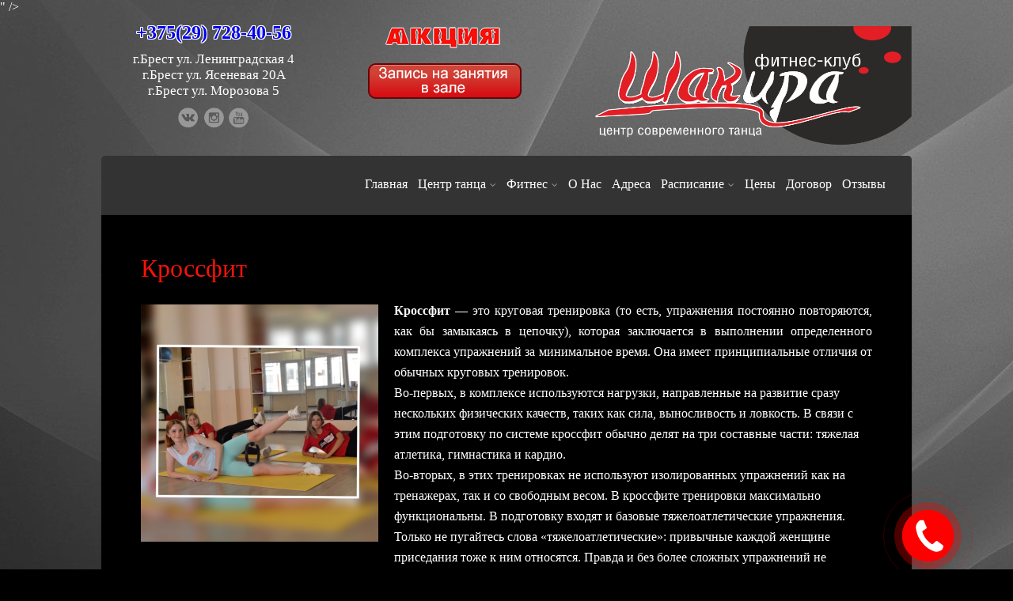

--- FILE ---
content_type: text/html; charset=UTF-8
request_url: https://shakira.by/2015/10/27/crossfit/
body_size: 16998
content:
<!DOCTYPE html>
<html xmlns="http://www.w3.org/1999/xhtml" lang="ru-RU">
<head>
<meta name="keywords" content="фитнес в Бресте, фитнес, пилатес, каланетика, йога, аэробика, стрэтчинг, флай-йога, фитбол, фитнес йога, танцы, танцы в Бресте, фитнес-клуб, студия танца, танцевальная, брест, dance, studio, hip-hop, jazz-funk, shuffle, электродэнс, хореография, dance, break, брейк, хип-хоп, джаз, фанк, секси, стайл, леди, дэнс, детские, дети, школа, студия" />
<meta http-equiv="Content-Type" content="text/html; charset=UTF-8	
<meta name="viewport" content="width=device-width, initial-scale=1.0, maximum-scale=1.0, user-scalable=1">
<meta name="yandex-verification" content="74625ee001e1adc7" />
<meta name="facebook-domain-verification" content="lqpdrvpyoaqvua0ojiu28u1gqam3r9" />
<!-- Yandex.Metrika counter -->
<script type="text/javascript" >
   (function(m,e,t,r,i,k,a){m[i]=m[i]||function(){(m[i].a=m[i].a||[]).push(arguments)};
   m[i].l=1*new Date();k=e.createElement(t),a=e.getElementsByTagName(t)[0],k.async=1,k.src=r,a.parentNode.insertBefore(k,a)})
   (window, document, "script", "https://mc.yandex.ru/metrika/tag.js", "ym");

   ym(52373851, "init", {
        id:52373851,
        clickmap:true,
        trackLinks:true,
        accurateTrackBounce:true,
        webvisor:true
   });
</script>
<noscript><div><img src="https://mc.yandex.ru/watch/52373851" style="position:absolute; left:-9999px;" alt="" /></div></noscript>
<!-- /Yandex.Metrika counter -->
<meta name="yandex-verification" content="32635faa9cf39399" />
<!-- Google tag (gtag.js) -->
<!-- Google tag (gtag.js) -->
<script async src="https://www.googletagmanager.com/gtag/js?id=G-B16JEN82SY">
</script>
<script>
  window.dataLayer = window.dataLayer || [];
  function gtag(){dataLayer.push(arguments);}
  gtag('js', new Date());

  gtag('config', 'G-B16JEN82SY');
</script>
<link rel="pingback" href="https://shakira.by/xmlrpc.php" />
	<title>Кроссфит | ШакИра</title>

<!-- All in One SEO Pack 2.3.3.2 by Michael Torbert of Semper Fi Web Designob_start_detected [-1,-1] -->
<meta name="description" itemprop="description" content="Кроссфит — это круговая тренировка (то есть, упражнения постоянно повторяются, как бы замыкаясь в цепочку), которая заключается в выполнении определенного" />

<meta name="keywords" itemprop="keywords" content="Фитнес,фитнес в Бресте,аэробика,аэробика в Бресте,кроссфит" />

<link rel="canonical" href="https://shakira.by/2015/10/27/crossfit/" />
<!-- /all in one seo pack -->
<link rel="alternate" type="application/rss+xml" title="ШакИра &raquo; Лента" href="https://shakira.by/feed/" />
<link rel="alternate" type="application/rss+xml" title="ШакИра &raquo; Лента комментариев" href="https://shakira.by/comments/feed/" />
		<script type="text/javascript">
			window._wpemojiSettings = {"baseUrl":"https:\/\/s.w.org\/images\/core\/emoji\/72x72\/","ext":".png","source":{"concatemoji":"https:\/\/shakira.by\/wp-includes\/js\/wp-emoji-release.min.js?ver=4.4.33"}};
			!function(e,n,t){var a;function i(e){var t=n.createElement("canvas"),a=t.getContext&&t.getContext("2d"),i=String.fromCharCode;return!(!a||!a.fillText)&&(a.textBaseline="top",a.font="600 32px Arial","flag"===e?(a.fillText(i(55356,56806,55356,56826),0,0),3e3<t.toDataURL().length):"diversity"===e?(a.fillText(i(55356,57221),0,0),t=a.getImageData(16,16,1,1).data,a.fillText(i(55356,57221,55356,57343),0,0),(t=a.getImageData(16,16,1,1).data)[0],t[1],t[2],t[3],!0):("simple"===e?a.fillText(i(55357,56835),0,0):a.fillText(i(55356,57135),0,0),0!==a.getImageData(16,16,1,1).data[0]))}function o(e){var t=n.createElement("script");t.src=e,t.type="text/javascript",n.getElementsByTagName("head")[0].appendChild(t)}t.supports={simple:i("simple"),flag:i("flag"),unicode8:i("unicode8"),diversity:i("diversity")},t.DOMReady=!1,t.readyCallback=function(){t.DOMReady=!0},t.supports.simple&&t.supports.flag&&t.supports.unicode8&&t.supports.diversity||(a=function(){t.readyCallback()},n.addEventListener?(n.addEventListener("DOMContentLoaded",a,!1),e.addEventListener("load",a,!1)):(e.attachEvent("onload",a),n.attachEvent("onreadystatechange",function(){"complete"===n.readyState&&t.readyCallback()})),(a=t.source||{}).concatemoji?o(a.concatemoji):a.wpemoji&&a.twemoji&&(o(a.twemoji),o(a.wpemoji)))}(window,document,window._wpemojiSettings);
		</script>
		<style type="text/css">
img.wp-smiley,
img.emoji {
	display: inline !important;
	border: none !important;
	box-shadow: none !important;
	height: 1em !important;
	width: 1em !important;
	margin: 0 .07em !important;
	vertical-align: -0.1em !important;
	background: none !important;
	padding: 0 !important;
}
</style>
<link rel='stylesheet' id='bazz_widget_style-css'  href='https://shakira.by/wp-content/plugins/bazz-callback-widget/css/bazz-widget.css?ver=3.19' type='text/css' media='all' />
<link rel='stylesheet' id='pt-cv-bootstrap-style-css'  href='https://shakira.by/wp-content/plugins/content-views-query-and-display-post-page/assets/bootstrap/css/bootstrap.custom.min.css?ver=3.3.5' type='text/css' media='all' />
<link rel='stylesheet' id='pt-cv-public-style-css'  href='https://shakira.by/wp-content/plugins/content-views-query-and-display-post-page/public/assets/css/public.css?ver=1.8.1' type='text/css' media='all' />
<link rel='stylesheet' id='wa_chpcs_style-css'  href='https://shakira.by/wp-content/plugins/carousel-horizontal-posts-content-slider/assets/css/custom-style.css?ver=4.4.33' type='text/css' media='all' />
<link rel='stylesheet' id='bwg_frontend-css'  href='https://shakira.by/wp-content/plugins/photo-gallery/css/bwg_frontend.css?ver=1.2.92' type='text/css' media='all' />
<link rel='stylesheet' id='bwg_sumoselect-css'  href='https://shakira.by/wp-content/plugins/photo-gallery/css/sumoselect.css?ver=1.2.92' type='text/css' media='all' />
<link rel='stylesheet' id='bwg_font-awesome-css'  href='https://shakira.by/wp-content/plugins/photo-gallery/css/font-awesome/font-awesome.css?ver=4.2.0' type='text/css' media='all' />
<link rel='stylesheet' id='bwg_mCustomScrollbar-css'  href='https://shakira.by/wp-content/plugins/photo-gallery/css/jquery.mCustomScrollbar.css?ver=1.2.92' type='text/css' media='all' />
<link rel='stylesheet' id='asteria-style-css'  href='https://shakira.by/wp-content/themes/asteria-lite/style.css?ver=4.4.33' type='text/css' media='all' />
<link rel='stylesheet' id='fancybox-css'  href='https://shakira.by/wp-content/themes/asteria-lite/css/fancybox.css?ver=4.4.33' type='text/css' media='all' />
<link rel='stylesheet' id='asteria-icons-css'  href='https://shakira.by/wp-content/themes/asteria-lite/fonts/font-awesome.css?ver=4.4.33' type='text/css' media='all' />
<link rel='stylesheet' id='jetpack_css-css'  href='https://shakira.by/wp-content/plugins/jetpack/css/jetpack.css?ver=3.9.10' type='text/css' media='all' />
<script>if (document.location.protocol != "https:") {document.location = document.URL.replace(/^http:/i, "https:");}</script><script type='text/javascript' src='https://ajax.googleapis.com/ajax/libs/jquery/1.12.2/jquery.min.js?ver=4.4.33'></script>
<script type='text/javascript' src='https://shakira.by/wp-content/plugins/carousel-horizontal-posts-content-slider/assets/js/caroufredsel/jquery.transit.min.js?ver=4.4.33'></script>
<script type='text/javascript' src='https://shakira.by/wp-content/plugins/carousel-horizontal-posts-content-slider/assets/js/caroufredsel/jquery.carouFredSel-6.2.1-packed.js?ver=4.4.33'></script>
<script type='text/javascript' src='https://shakira.by/wp-content/plugins/carousel-horizontal-posts-content-slider/assets/js/caroufredsel/jquery.touchSwipe.min.js?ver=4.4.33'></script>
<script type='text/javascript'>
/* <![CDATA[ */
var chpcsArgs = {"auto_scroll":"true","circular":"true","easing_effect":"linear","item_align":"left","direction":"left","touch_swipe":"false","item_width":"250","time_out":"5000","css_transition":"true","infinite":"true","fx":"crossfade"};
/* ]]> */
</script>
<script type='text/javascript' src='https://shakira.by/wp-content/plugins/carousel-horizontal-posts-content-slider/assets/js/script.js?ver=4.4.33'></script>
<script type='text/javascript' src='https://shakira.by/wp-content/plugins/photo-gallery/js/bwg_frontend.js?ver=1.2.92'></script>
<script type='text/javascript'>
/* <![CDATA[ */
var bwg_objectsL10n = {"bwg_select_tag":"Select Tag."};
/* ]]> */
</script>
<script type='text/javascript' src='https://shakira.by/wp-content/plugins/photo-gallery/js/jquery.sumoselect.min.js?ver=1.2.92'></script>
<script type='text/javascript' src='https://shakira.by/wp-content/plugins/photo-gallery/js/jquery.mobile.js?ver=1.2.92'></script>
<script type='text/javascript' src='https://shakira.by/wp-content/plugins/photo-gallery/js/jquery.mCustomScrollbar.concat.min.js?ver=1.2.92'></script>
<script type='text/javascript' src='https://shakira.by/wp-content/plugins/photo-gallery/js/jquery.fullscreen-0.4.1.js?ver=0.4.1'></script>
<script type='text/javascript'>
/* <![CDATA[ */
var bwg_objectL10n = {"bwg_field_required":"field is required.","bwg_mail_validation":"\u042d\u0442\u043e \u043d\u0435\u043f\u0440\u0430\u0432\u0438\u043b\u044c\u043d\u044b\u0439 \u0430\u0434\u0440\u0435\u0441 \u044d\u043b\u0435\u043a\u0442\u0440\u043e\u043d\u043d\u043e\u0439 \u043f\u043e\u0447\u0442\u044b.","bwg_search_result":"\u041f\u043e \u0432\u0430\u0448\u0435\u043c\u0443 \u043f\u043e\u0438\u0441\u043a\u0443 \u0438\u0437\u043e\u0431\u0440\u0430\u0436\u0435\u043d\u0438\u0439 \u043d\u0435 \u043d\u0430\u0439\u0434\u0435\u043d\u043e"};
/* ]]> */
</script>
<script type='text/javascript' src='https://shakira.by/wp-content/plugins/photo-gallery/js/bwg_gallery_box.js?ver=1.2.92'></script>
<script type='text/javascript' src='https://shakira.by/wp-content/themes/asteria-lite/asteria.js?ver=4.4.33'></script>
<script type='text/javascript' src='https://shakira.by/wp-content/themes/asteria-lite/js/other.js?ver=4.4.33'></script>
<script type='text/javascript' src='https://shakira.by/wp-content/themes/asteria-lite/js/gallery.js?ver=4.4.33'></script>
<script type='text/javascript' src='https://shakira.by/wp-content/themes/asteria-lite/js/fancybox.js?ver=4.4.33'></script>
<script type='text/javascript' src='https://shakira.by/wp-content/themes/asteria-lite/js/jquery.nivo.js?ver=4.4.33'></script>
<link rel='https://api.w.org/' href='https://shakira.by/wp-json/' />
<link rel="EditURI" type="application/rsd+xml" title="RSD" href="https://shakira.by/xmlrpc.php?rsd" />
<link rel="wlwmanifest" type="application/wlwmanifest+xml" href="https://shakira.by/wp-includes/wlwmanifest.xml" /> 
<link rel='prev' title='Активный фитнес' href='https://shakira.by/2015/10/27/activ-fitnes/' />
<link rel='next' title='Стрип пластика и Diva Dance' href='https://shakira.by/2015/10/27/strip/' />
<meta name="generator" content="WordPress 4.4.33" />
<link rel='shortlink' href='https://wp.me/s78ihz-crossfit' />
<link rel="alternate" type="application/json+oembed" href="https://shakira.by/wp-json/oembed/1.0/embed?url=https%3A%2F%2Fshakira.by%2F2015%2F10%2F27%2Fcrossfit%2F" />
<link rel="alternate" type="text/xml+oembed" href="https://shakira.by/wp-json/oembed/1.0/embed?url=https%3A%2F%2Fshakira.by%2F2015%2F10%2F27%2Fcrossfit%2F&#038;format=xml" />
<meta name="google-site-verification" content="<meta name="google-site-verification" content="GrPTzzQHpAew5H_4ke0xll5zWbipptvyNDxWhrJZLvg" />" />
<link rel='dns-prefetch' href='//i0.wp.com'>
<link rel='dns-prefetch' href='//i1.wp.com'>
<link rel='dns-prefetch' href='//i2.wp.com'>
<style type='text/css'>img#wpstats{display:none}</style><style type="text/css">

body .fixed_site .header .center{width:100%!important;}
.single #content{ margin-top:10px;}
.header , .header2, .header3, .header4{ margin-top:30px;}
.widget_corner{ display:none;}
.page #content{ margin-top:20px;}
.edit_wrap{border-color: transparent;}
.comments_template{ margin-bottom:40px;}

#sidebar { border-left:1px solid rgba(0, 0, 0, 0.05);}
#sidebar .widget{ padding-bottom:0px!important}
.page-template-page-leftsidebar-php #sidebar{border-right:1px solid rgba(0, 0, 0, 0.05);border-left:none;}
.page-template-page-leftsidebar-php #sidebar .widget_wrap{ padding-left:0!important;;}
#sidebar .widget .widgettitle, #home_widgets .widget .widgettitle{text-align: right;padding-bottom: 15px;border-bottom: 1px solid; border-color:rgba(0, 0, 0, 0.05);}
#sidebar .widget{ background:none!important; padding-bottom:0;}
#sidebar .widget_wrap{width:88%!important; padding:0!important; padding-left:12%!important;}
#sidebar #searchform div{border:1px solid rgba(0, 0, 0, 0.05)}

.fixed_site{width: 80%;margin: 0 auto;}
body .fixed_site .center, body .fixed_site .midrow_wrap, body .fixed_site .header3 .top_head .center{ width:95%!important;}
.fixed_wrap{width: 100%;float: left;background: #000000;}
.fixed_site #footer{ margin-top:0;}
.footefixed{ margin-bottom:40px;}

.single_post{ background:none;}
.lay3 .hentry{ margin-bottom:15px;}
.lay4 .hentry, .lay5 .single_post{border-bottom:1px solid rgba(0, 0, 0, 0.07); background:none;}
.lay4 .hentry:last-child, .lay5 .single_post:last-child{border:none;}
.author_posts{ background:none;border-bottom: 1px solid rgba(0, 0, 0, 0.07);border-top: 1px solid rgba(0, 0, 0, 0.07);}
.lay5 .single_post{ margin-bottom:0;}
.more-link, .moretag{background: rgba(0, 0, 0, 0.07);}
.lay2 .hentry, .lay3 .hentry{background: rgba(0, 0, 0, 0.03);}
.author #content{ margin-top:0!important;}

#ast_nextprev{ margin-top:0;border-bottom: 1px solid rgba(0, 0, 0, 0.07);}
.share_this, #ast_related{border-bottom: 1px solid rgba(0, 0, 0, 0.07);border-top: 1px solid rgba(0, 0, 0, 0.07); background:none;}
.comments_template #comments, #comments_ping, #reply-title{border-bottom: 1px solid rgba(0, 0, 0, 0.07); padding-bottom:20px; border-top:none;}

.comment-body{border-bottom: 1px solid rgba(0, 0, 0, 0.07);}
.comment-form-comment textarea, .comm_wrap input{background: rgba(0, 0, 0, 0.03);border: 1px solid rgba(0, 0, 0, 0.07);-webkit-box-shadow: 0 0 5px rgba(0, 0, 0, 0.03) inset;-moz-box-shadow: 0 0 5px rgba(0, 0, 0, 0.03) inset;box-shadow: 0 0 5px rgba(0, 0, 0, 0.03) inset;}

.ast_pagenav .current{color: #fff;background: #f71109;}
.ast_pagenav .pagi_border dt{ background:rgba(0, 0, 0, 0.1);}
.home_tabs{ background:none;}

#sidebar .widget .widgettitle{ margin-right:10%;}
#accordion img{ max-width:940px!important;}
body .fixed_site .header3 .center{width:100%!important;}

.comment-form-comment textarea, .comm_wrap input{border-top: 1px solid rgba(0, 0, 0, 0.1)!important;border-left: 1px solid rgba(0, 0, 0, 0.1)!important;border-right: 1px solid rgba(0, 0, 0, 0.1)!important;}
#sidebar .widget{ margin-top:20px;}

.edit_wrap{ border-color:transparent;}
.share_this{ background-color:transparent!important;}
.author_posts{ background:none!important;}
.ast_map{ margin-bottom:0!important;}

/*--------------SLIDER HEIGHT---------------*/
#zn_nivo, .slider-wrapper, .slide_wrap, .banner ul li, #accordion, .kwicks li, #accordion{height:500px!important;}
#accordion, .kwicks.horizontal li{min-height:500px!important;}

/*------------------------------------SITE TITLE------------------------------------------*/
.logo h1, .logo h2{font-size:44px!important;}
.logo h1 a, .logo h2 a, .ast_maintanace .logo h1 a{font-family:'Federant'!important;color:#ff0707; font-weight:400!important;}

.nivo-caption h3, #accordion h3, .banner .sld_layout2 h3, .banner .sld_layout3 h3{font-family:'Federant'!important;}
.sld_layout2 h3, .sld_layout3 h3, .acc-sld_layout2 h3, .acc-sld_layout3 h3, .wrap-sld_layout2 h3, .wrap-sld_layout3 h3{font-size:60px!important; line-height:1.3em;}



/*------------------------------------ROUNDED CORNERS------------------------------------------*/
.midrow_block, .lay1 .hentry img, .lay1 .imgwrap, .lay1 .img_hover, .lay1 .post_image, .lay1 .hentry, .home_action, .home_action_button, .page .single_post, .single_post, #sidebar .widget, #sidebar #searchform div, #sidebar #searchsubmit, #footer #searchsubmit, #submit, .comment-form-comment textarea, #ast_nextprev, #ast_nextprev .ast-next img, .related_img img, #ast_related, .avatar img, .related_img, .comment-body, .comm_wrap input, .ast_bioimg, .tabs-container, .lgn_toggle, .trigger_wrap, .lgn_scs, .lgn_info, .lgn_wng, .lgn_err, .ast_table, .single_post .scl_button a, .ast_shrt_action, .act_right a, .ast_slide_wrap .ast_slider, .ast_slider .nivo-caption, .lay4 .hentry, .lay4 .post_image, .lay4 .hentry img, .entry-content .cont_inpt, .entry-content textarea, .contact_submit input, .entry-content .contact_verify input, .lay2 .hentry, .lay2 .imgwrap, .lay3 .imgwrap, .lay3 .hentry, .lay3 .hentry img, .lay5 .single_post, .nivo-caption .sld_layout1 h3 a, .nivo-caption .sld_layout1 p, .banner .sld_layout1 p, .banner .sld_layout1 h3 a, .acc-sld_layout1 h3 a, .acc-sld_layout1 p, .share_this, .under-construction-inner, .ast_countdown li, #home_widgets .widget, .search_term{-webkit-border-radius:5px; -moz-border-radius:5px; border-radius:5px;}


#sidebar .widget, #ast_related{ overflow:hidden;}

.ast-prev, .left_arro, .search_term #searchform #s, .error_msg #searchform #s{-webkit-border-radius: 5px 0 0 5px;-moz-border-radius: 5px 0 0 5px;border-radius: 5px 0 0 5px;}
.ast-next, .right_arro, .search_term #searchsubmit, .error_msg #searchsubmit{-webkit-border-radius: 0 5px 5px 0;-moz-border-radius: 0 5px 5px 0;border-radius: 0 5px 5px 0;}

.lgn_toggle_content, .footefixed, .author_posts{-webkit-border-radius: 0 0 5px 5px;-moz-border-radius: 0 0 5px 5px;border-radius: 0 0 5px 5px;}

.tabs-container .tabs, .author_div{-webkit-border-radius: 5px 5px 0 0;-moz-border-radius: 5px 5px 0 0;border-radius: 5px 5px 0 0;}
.more-link, .moretag{-webkit-border-radius: 5px 0 0 0;-moz-border-radius: 5px 0 0 0;border-radius: 5px 0 0 0;}

.header5 #topmenu, .fixindex{-webkit-border-radius: 5px 5px 0 0;-moz-border-radius: 5px 5px 0 0;border-radius: 5px 5px 0 0;}
#slidera{width:100.05%;}

.header2, .header3, .header3 .top_head, .header4{-webkit-border-radius: 5px 5px 0 0;-moz-border-radius: 5px 5px 0 0;border-radius: 5px 5px 0 0;}
.header2 .head_soc a, .header3 .head_soc a{ -webkit-border-radius:5px; -moz-border-radius:5px; border-radius:5px;}
/*------------------------------------DROP SHADOW------------------------------------------*/
.fixindex, .footefixed, .singlefx{-webkit-box-shadow: 0 0 3px rgba(0, 0, 0, 0.2);-moz-box-shadow: 0 0 3px rgba(0, 0, 0, 0.2);box-shadow: 0 0 3px rgba(0, 0, 0, 0.2);}

/*------------------------------------ELEMENTS COLORS------------------------------------------*/
/*SOCIAL SHARE BUTTONS COLOR*/
body .social_buttons div i, body .social_buttons div a{color:#CCCCCC!important;}

/*SECONDARY ELEMENT*/
.header4 #topmenu ul li:hover, .nivo-caption .sld_layout1 p, .banner .sld_layout1 p, .acc-sld_layout2 p, .header4 #topmenu .sub-menu, .acc-sld_layout1 p{ border-color:#f71109!important;}
#topmenu ul li ul li a:hover, .nivo-caption .sld_layout1 h3 a, .nivo-controlNav a.active, .banner .sld_layout1 h3 a, .acc-sld_layout1 h3 a, .tab.active, .thn_post_wrap .more-link:hover, .moretag:hover, #submit, .page_tt, #searchsubmit, .contact_submit input, .pad_menutitle, .to_top:hover, .page-numbers:hover, .ast_pagenav .current, .progrssn, #simple-menu, .wpcf7-submit{background-color:#f71109!important;}

.nivo-caption p a, .banner .sld_layout1 p a, .banner .sld_layout2 p a, .banner .wrap-sld_layout3 p a, .acord_text p a, .lay2 h2 a, .lay3 h2 a, .lay4 h2 a, .lay5 .postitle a, #ast_nextprev .ast-prev:hover .left_arro i, #ast_nextprev .ast-next:hover .right_arro i, .rel_content a, #reply-title small a, .logged-in-as a, .thn_post_wrap a:link, .thn_post_wrap a:visited, .edit_wrap i:hover, .single_post .postitle, #sidebar .widget .widgettitle, #sidebar .widget .widgettitle a, #home_widgets .widget a:link, #home_widgets .widget a:visited, #home_widgets .widget .thn_wgt_tt, #sidebar .widget .thn_wgt_tt, #footer .widget .thn_wgt_tt, .widget_calendar td a, .astwt_iframe a, .ast_countdown li, .ast_biotxt a, .ast_bio .ast_biotxt h3, .search_term h2, .author_right h2, .author_right a, #contact_block .widgettitle, #contact_block a:link, #contact_block a:visited, .copytext a, .ast_maintanace .logo h1 a, #ast_nextprev .ast-prev:hover .left_arro i, #ast_nextprev .ast-next:hover .right_arro i, .post_meta a:hover, .social_buttons div a:hover i, .social_buttons div a:hover, .widgets p a, .tagcloud a, .text_block a:link, .text_block a:visited, .commentmetadata a{color:#f71109!important;}

.rel_content .rel_more:hover{border-color: transparent transparent #f71109 transparent!important;}
.tab.active .tab_arrow{border-color: #f71109 transparent transparent transparent!important;}

.mid_block_content a, .single_post_content a{ color:#f71109!important;}

.midrow_block:hover .mid_block_content a, .midrow_block:hover h3{color:#ffffff!important;}
.midrow_block:hover .block_img{border-color:#ffffff!important;}


/*Post Icons Color*/
.rel_content .rel_more i, .single_metainfo i, .comm_meta_reply i{}

/*Leave a Reply Text Color*/
.comments_template #comments, #comments_ping, #reply-title, .related_h3{ color:#333333!important;}

/*Footer Social Color*/
.head_soc a{color:#CCCCCC!important;}

/*------------------------------------TEXT COLORS------------------------------------------*/

/*Body Text Color*/
body, .single_metainfo, .single_post .single_metainfo a, .post_meta a, .midrow_blocks a, .lay4 .single_metainfo a{color:#FFFFFF}

/*Text Color on Secondary Element*/
#submit, #searchsubmit, .page_tt, body #topmenu ul li ul li a:hover, .tab a.active, #ast_nextprev .ast-prev:hover .left_arro, #ast_nextprev .ast-next:hover .right_arro, .page-numbers:hover, .more-link, .moretag, #simple-menu, #simple-menu i{color:#ffffff!important;}
.nivo-caption .sld_layout1 h3 a, .nivo-controlNav a.active, .banner .sld_layout1 h3 a, .acc-sld_layout1 h3 a, .tab.active, .thn_post_wrap .more-link:hover, .moretag:hover, #submit, .page_tt, #searchsubmit, .contact_submit input, .pad_menutitle, .to_top:hover, .page-numbers:hover, .ast_pagenav .current, .progrssn, #simple-menu{color:#ffffff!important;}

/*Woocommerce*/
.woocommerce div.product .product_title, .woocommerce-page div.product .product_title, .woocommerce #content div.product .product_title, .woocommerce-page #content div.product .product_title, .product_meta a, .woocommerce ul.products li.product h3, .woocommerce-page ul.products li.product h3{color:#f71109!important;}

@media screen and (max-width: 1200px){
body .fixed_site{ width:95%!important; margin: 0 auto;}
}

/*Others*/
/*Welcome Text Background*/
.text_block{ background-color:#000000!important;}
/*Gallery*/
.gallery{ float:left; margin:20px auto!important; width:100%;}
body .gallery-item{text-align: center;width: 50px!important; height:45px;display: inline-block;margin: 10px 5px; float:none!important;}

/*HOVER ANIMATIONS (Asteria 1.0)*/
.midrow_block, .nav-box, .ast-prev, .ast-next, #footer .widgets .widget ul li a, #home_widgets .widget li a, #sidebar .widget li a, #footmenu ul li a, .single_metainfo .catag_list a, .auth_meta, .meta_comm a, .post_meta a, .social_buttons div i, .social_buttons div a{-webkit-transition:all 0.3s ease-out;-moz-transition:all 0.3s ease-out;-ms-transition:all 0.3s ease-out;-o-transition:all 0.3s ease-out;transition:all 0.3s ease-out;}

#home_widgets .widget li a:hover, #sidebar .widget li a:hover, #footmenu ul li a:hover, .single_metainfo .catag_list a:hover, .auth_meta:hover, .meta_comm a:hover, .post_meta a:hover{color:#f71109;}

.single_metainfo .catag_list a:hover, .auth_meta:hover, .meta_comm a:hover, .post_meta a:hover{ opacity:1;}

.midrow_block:hover{color:#ffffff; background-color:#f71109; padding-top:0px;}
.midrow_block:hover .block_img{ border-color:#ffffff;}
.midrow_block:hover .icon_wrap i{color:#ffffff;}

.nav-box:hover{color#878787:; background-color:#f71109;}
#ast_nextprev .ast-prev:hover a, #ast_nextprev .ast-next:hover a{color:#ffffff;}


/*BODY FONT*/
body{ font-family:'Comic Sans MS', cursive;}
/*POST TITLE FONT*/
h1, h2, h3, h4, h5, h6, #topmenu ul li a, .text_block, .lay1_title h3, #sidebar .widget .widgettitle, .left_arro, .right_arro, #submit, .logo h1 a, .logo h2 a, .widget_calendar caption, .rel_content a, #ast_related ul li a, .fourofour a{font-family: Open Sans;
font-weight: normal;}

/** SLIDER BUTTON COLOR**/
a.sld_buttn{background:#f71109; color:#ffffff;}


/*USER'S CUSTOM CSS---------------------------------------------------------*/
/*---------------------------------------------------------*/
</style>
<style type="text/css" id="custom-background-css">
body.custom-background { background-color: #000000; background-image: url('https://shakira.by/wp-content/uploads/2016/03/1.jpg'); background-repeat: repeat; background-position: top left; background-attachment: fixed; }
</style>

<!-- Jetpack Open Graph Tags -->
<meta property="og:type" content="article" />
<meta property="og:title" content="Кроссфит" />
<meta property="og:url" content="https://shakira.by/2015/10/27/crossfit/" />
<meta property="og:description" content="Кроссфит — это круговая тренировка (то есть, упражнения постоянно повторяются, как бы замыкаясь в цепочку), которая заключается в выполнении определенного комплекса упражнений за минимальное время.…" />
<meta property="article:published_time" content="2015-10-27T12:27:00+00:00" />
<meta property="article:modified_time" content="2022-01-09T10:52:41+00:00" />
<meta property="og:site_name" content="ШакИра" />
<meta property="og:image" content="https://i1.wp.com/shakira.by/wp-content/uploads/2015/10/Кроссфит.jpg?fit=1200%2C800&amp;ssl=1" />
<meta property="og:image:width" content="1200" />
<meta property="og:image:height" content="800" />
<meta property="og:locale" content="ru_RU" />
<meta name="twitter:image" content="https://i1.wp.com/shakira.by/wp-content/uploads/2015/10/Кроссфит.jpg?fit=1200%2C800&#038;ssl=1&#038;w=640" />
<meta name="twitter:card" content="summary_large_image" />
<link rel="icon" href="https://i0.wp.com/shakira.by/wp-content/uploads/2016/04/favicon.png?fit=32%2C32&#038;ssl=1" sizes="32x32" />
<link rel="icon" href="https://i0.wp.com/shakira.by/wp-content/uploads/2016/04/favicon.png?fit=183%2C183&#038;ssl=1" sizes="192x192" />
<link rel="apple-touch-icon-precomposed" href="https://i0.wp.com/shakira.by/wp-content/uploads/2016/04/favicon.png?fit=180%2C180&#038;ssl=1" />
<meta name="msapplication-TileImage" content="https://i0.wp.com/shakira.by/wp-content/uploads/2016/04/favicon.png?fit=183%2C183&#038;ssl=1" />
<link rel="stylesheet" id="redux-google-fonts-css"  href="//fonts.googleapis.com/css?family=Federant:400&subset=latin&v=1628089626" type="text/css" media="all" />
<link rel="stylesheet" href="https://shakira.by/wp-content/themes/asteria-lite/css/flexslider.css" type="text/css" media="screen" />
<!--Слайдер FlexSlider -->
	<script src="https://shakira.by/wp-content/themes/asteria-lite/js/jquery.flexslider.js"></script>
	<!-- Запуск слайдера FlexSlider -->
	<script type="text/javascript">
		$(window).load(function() {
			$('.flexslider').flexslider();
		});
	</script>
<!--Конец слайдер FlexSlider -->
</head>
<body data-rsssl=1 class="single single-post postid-43 single-format-standard custom-background">

<!-- Yandex.Metrika counter --> <script type="text/javascript"> (function (d, w, c) { (w[c] = w[c] || []).push(function() { try { w.yaCounter36506985 = new Ya.Metrika({ id:36506985, clickmap:true, trackLinks:true, accurateTrackBounce:true }); } catch(e) { } }); var n = d.getElementsByTagName("script")[0], s = d.createElement("script"), f = function () { n.parentNode.insertBefore(s, n); }; s.type = "text/javascript"; s.async = true; s.src = "https://mc.yandex.ru/metrika/watch.js"; if (w.opera == "[object Opera]") { d.addEventListener("DOMContentLoaded", f, false); } else { f(); } })(document, window, "yandex_metrika_callbacks"); </script> <noscript><div><img src="https://mc.yandex.ru/watch/36506985" style="position:absolute; left:-9999px;" alt="" /></div></noscript> <!-- /Yandex.Metrika counter -->
<!-- Yandex.Metrika counter -->
<script type="text/javascript" >
    (function (d, w, c) {
        (w[c] = w[c] || []).push(function() {
            try {
                w.yaCounter49942747 = new Ya.Metrika2({
                    id:49942747,
                    clickmap:true,
                    trackLinks:true,
                    accurateTrackBounce:true,
                    webvisor:true
                });
            } catch(e) { }
        });

        var n = d.getElementsByTagName("script")[0],
            s = d.createElement("script"),
            f = function () { n.parentNode.insertBefore(s, n); };
        s.type = "text/javascript";
        s.async = true;
        s.src = "https://mc.yandex.ru/metrika/tag.js";

        if (w.opera == "[object Opera]") {
            d.addEventListener("DOMContentLoaded", f, false);
        } else { f(); }
    })(document, window, "yandex_metrika_callbacks2");
</script>
<noscript><div><img src="https://mc.yandex.ru/watch/49942747" style="position:absolute; left:-9999px;" alt="" /></div></noscript>
<!-- /Yandex.Metrika counter -->
<meta name="yandex-verification" content="74625ee001e1adc7" />
<!--Header-->
<div class="fixed_site">
    <div class="head">
	<div id="contact" align="center">
		<div id="tel">
			<font size="5" color="red"><a href="tel:+375297284056">+375(29) 728-40-56</a></body></font>
		</div>
		<div id="adres">
			г.Брест ул. Ленинградская 4
			<br>г.Брест ул. Ясеневая 20А
			<br>г.Брест ул. Морозова 5
		</div>
		<div class="sotset">
			<a href="https://vk.com/shakira_dance_fitness"><img src="/wp-content/themes/asteria-lite/images/sotsseti/vk.png" width="28" height="28">
			<a href="https://www.instagram.com/shakirabrest/"><img src="/wp-content/themes/asteria-lite/images/sotsseti/inst.png" width="28" height="28">
			<a href="https://www.youtube.com/channel/UCqWvqAJwg2dFUrwaD-i3V3Q"><img src="/wp-content/themes/asteria-lite/images/sotsseti/yt.png" width="28" height="28">
		</div>
	</div>

        <div id="logo1" align="center">
        <a href="/"><img src="https://shakira.by/wp-content/themes/Epione/images/shakira.png"></a>
        </div>
	<div id="rozygrysh" align="center">
		<div id="akcii">
			<a href="/ceny-i-akcii/"><img src="/wp-content/uploads/2018/07/akciya.png"/>
		</div>
		<div id="zapis">
			<a href="/onlajn-zapis/"><img src="/wp-content/uploads/2020/04/zapis-zanyatiya.png"/>
		</div>
	</div>
    </div>
<!--Maintenance Mode Message-->

<!--Get Header Type-->
<div class="header4">
    <div class="center">  
	<!--LOGO START--> 
    <div class="logo">
			            <h2><a href="https://shakira.by/">ШакИра</a></h2>
                </div>
	<!--LOGO END-->  
    
	<!--MENU START--> 
        <!--MOBILE MENU START--><a id="simple-menu" href="#sidr"><i class="fa-align-justify"></i> Меню</a><!--MOBILE MENU END--> 
    <div id="topmenu"><div class="menu-header"><ul id="menu-menu1" class="menu"><li id="menu-item-143" class="menu-item menu-item-type-custom menu-item-object-custom menu-item-home menu-item-143"><a href="https://shakira.by/">Главная</a></li>
<li id="menu-item-127" class="menu-item menu-item-type-taxonomy menu-item-object-category menu-item-has-children menu-item-127"><a href="https://shakira.by/category/stili-tancev/">Центр танца</a>
<ul class="sub-menu">
	<li id="menu-item-141" class="menu-item menu-item-type-post_type menu-item-object-post menu-item-141"><a href="https://shakira.by/2016/11/19/estradno-sportivnye-tancy/">Эстрадно &#8211; спортивные танцы</a></li>
	<li id="menu-item-338" class="menu-item menu-item-type-post_type menu-item-object-post menu-item-338"><a href="https://shakira.by/2016/03/28/dance-kids/">Dance Kids</a></li>
	<li id="menu-item-334" class="menu-item menu-item-type-post_type menu-item-object-post menu-item-334"><a href="https://shakira.by/2016/03/28/gruppa-podderzhki/">Группа поддержки</a></li>
	<li id="menu-item-130" class="menu-item menu-item-type-post_type menu-item-object-post menu-item-130"><a href="https://shakira.by/2015/11/19/klubnye-tancy/">Клубные танцы</a></li>
	<li id="menu-item-131" class="menu-item menu-item-type-post_type menu-item-object-post menu-item-131"><a href="https://shakira.by/2015/11/19/dzhaz-fank/">Джаз-фанк</a></li>
	<li id="menu-item-132" class="menu-item menu-item-type-post_type menu-item-object-post menu-item-132"><a href="https://shakira.by/2015/11/19/brejk-dans/">Брейк-Данс</a></li>
	<li id="menu-item-135" class="menu-item menu-item-type-post_type menu-item-object-post menu-item-135"><a href="https://shakira.by/2015/11/19/xip-xop/">Хип-Хоп</a></li>
	<li id="menu-item-136" class="menu-item menu-item-type-post_type menu-item-object-post menu-item-136"><a href="https://shakira.by/2015/11/19/ulichnye-tancy/">Уличные танцы</a></li>
	<li id="menu-item-138" class="menu-item menu-item-type-post_type menu-item-object-post menu-item-138"><a href="https://shakira.by/2015/11/19/go-go/">Go-go</a></li>
	<li id="menu-item-139" class="menu-item menu-item-type-post_type menu-item-object-post menu-item-139"><a href="https://shakira.by/2015/11/19/vostochnye-tancy/">Восточные танцы</a></li>
	<li id="menu-item-128" class="menu-item menu-item-type-post_type menu-item-object-post menu-item-128"><a href="https://shakira.by/2014/11/19/svadebnyj-tanec/">Свадебный танец</a></li>
	<li id="menu-item-129" class="menu-item menu-item-type-post_type menu-item-object-post menu-item-129"><a href="https://shakira.by/2014/11/19/stripplastika/">Стриппластика и Diva Dance</a></li>
	<li id="menu-item-1294" class="menu-item menu-item-type-post_type menu-item-object-post menu-item-1294"><a href="https://shakira.by/2015/10/27/esteticheskaya-gimnastika/">Эстетическая гимнастика</a></li>
	<li id="menu-item-1430" class="menu-item menu-item-type-post_type menu-item-object-post menu-item-1430"><a href="https://shakira.by/2022/04/13/letnij-lager-intensive-dance/">Летний лагерь «INTENSIVE DANCE»</a></li>
</ul>
</li>
<li id="menu-item-25" class="menu-item menu-item-type-taxonomy menu-item-object-category current-post-ancestor current-menu-ancestor current-menu-parent current-post-parent menu-item-has-children menu-item-25"><a href="https://shakira.by/category/fitnes/">Фитнес</a>
<ul class="sub-menu">
	<li id="menu-item-915" class="menu-item menu-item-type-post_type menu-item-object-post menu-item-915"><a href="https://shakira.by/2018/08/05/zumba/">Zumba</a></li>
	<li id="menu-item-382" class="menu-item menu-item-type-post_type menu-item-object-post menu-item-382"><a href="https://shakira.by/2016/03/29/diagnostika-organizma/">Диагностика организма</a></li>
	<li id="menu-item-66" class="menu-item menu-item-type-post_type menu-item-object-post menu-item-66"><a href="https://shakira.by/2015/10/27/strip/">Стрип пластика и Diva Dance</a></li>
	<li id="menu-item-54" class="menu-item menu-item-type-post_type menu-item-object-post current-menu-item menu-item-54"><a href="https://shakira.by/2015/10/27/crossfit/">Кроссфит</a></li>
	<li id="menu-item-55" class="menu-item menu-item-type-post_type menu-item-object-post menu-item-55"><a href="https://shakira.by/2015/10/27/activ-fitnes/">Активный фитнес</a></li>
	<li id="menu-item-27" class="menu-item menu-item-type-post_type menu-item-object-post menu-item-27"><a href="https://shakira.by/2015/10/27/stretching/">Стретчинг</a></li>
	<li id="menu-item-28" class="menu-item menu-item-type-post_type menu-item-object-post menu-item-28"><a href="https://shakira.by/2015/10/27/joga-v-gamakax/">Йога в гамаках</a></li>
	<li id="menu-item-29" class="menu-item menu-item-type-post_type menu-item-object-post menu-item-29"><a href="https://shakira.by/2015/10/27/fitnes-joga/">Фитнес-йога</a></li>
	<li id="menu-item-30" class="menu-item menu-item-type-post_type menu-item-object-post menu-item-30"><a href="https://shakira.by/2015/10/27/pilates/">Пилатес</a></li>
	<li id="menu-item-31" class="menu-item menu-item-type-post_type menu-item-object-post menu-item-31"><a href="https://shakira.by/2015/10/27/kallanetika/">Калланетика</a></li>
</ul>
</li>
<li id="menu-item-70" class="menu-item menu-item-type-post_type menu-item-object-page menu-item-70"><a href="https://shakira.by/o-nas/">О Нас</a></li>
<li id="menu-item-158" class="menu-item menu-item-type-post_type menu-item-object-page menu-item-158"><a href="https://shakira.by/nashi-adresa/">Адреса</a></li>
<li id="menu-item-172" class="menu-item menu-item-type-post_type menu-item-object-page menu-item-has-children menu-item-172"><a href="https://shakira.by/raspisanie-po-adresam/">Расписание</a>
<ul class="sub-menu">
	<li id="menu-item-173" class="menu-item menu-item-type-post_type menu-item-object-page menu-item-173"><a href="https://shakira.by/raspisanie-po-adresam/ul-leningradskaya-4/">ул. Ленинградская 4</a></li>
	<li id="menu-item-174" class="menu-item menu-item-type-post_type menu-item-object-page menu-item-174"><a href="https://shakira.by/raspisanie-po-adresam/ul-yasenevaya-20a/">ул. Ясеневая 20А</a></li>
	<li id="menu-item-175" class="menu-item menu-item-type-post_type menu-item-object-page menu-item-175"><a href="https://shakira.by/raspisanie-po-adresam/ul-morozova-5/">ул. Морозова 5</a></li>
</ul>
</li>
<li id="menu-item-218" class="menu-item menu-item-type-post_type menu-item-object-page menu-item-218"><a href="https://shakira.by/ceny-i-akcii/">Цены</a></li>
<li id="menu-item-323" class="menu-item menu-item-type-post_type menu-item-object-page menu-item-323"><a href="https://shakira.by/pravila-kluba/">Договор</a></li>
<li id="menu-item-856" class="menu-item menu-item-type-post_type menu-item-object-page menu-item-856"><a href="https://shakira.by/otzyvy-2/">Отзывы</a></li>
</ul></div></div>
    <!--MENU END-->
    
    </div>
    
</div>
</div><!--Content-->
<div class="fixed_site">
	<div class="fixed_wrap singlefx">
		<div id="content">
			<div class="center">
				<div class="content_wrap">
                    <!--POST END-->
					<div class="single_wrap no_sidebar">
				<div class="single_post">

                                       <div class="post-43 post type-post status-publish format-standard has-post-thumbnail hentry category-fitnes tag-fitnes" id="post-43"> 
                    <!--EDIT BUTTON START-->
					    				<!--EDIT BUTTON END-->
                    
                    <!--POST START-->
                    <div class="single_post_content">
                        <h1 class="postitle">Кроссфит</h1>
                        <!--POST INFO START-->
                                                <!--POST INFO START-->
                        
                        <!--POST CONTENT START-->
                        <div class="thn_post_wrap"><p style="text-align: justify;"><strong><a href="https://i2.wp.com/shakira.by/wp-content/uploads/2015/10/изображение_viber_2021-08-07_13-13-30-935.jpg?ssl=1" rel="attachment wp-att-1263"><img class="alignleft size-medium wp-image-1263" src="https://i2.wp.com/shakira.by/wp-content/uploads/2015/10/изображение_viber_2021-08-07_13-13-30-935.jpg?resize=300%2C300&#038;ssl=1" alt="изображение_viber_2021-08-07_13-13-30-935" srcset="https://i2.wp.com/shakira.by/wp-content/uploads/2015/10/изображение_viber_2021-08-07_13-13-30-935.jpg?resize=150%2C150&amp;ssl=1 150w, https://i2.wp.com/shakira.by/wp-content/uploads/2015/10/изображение_viber_2021-08-07_13-13-30-935.jpg?resize=300%2C300&amp;ssl=1 300w, https://i2.wp.com/shakira.by/wp-content/uploads/2015/10/изображение_viber_2021-08-07_13-13-30-935.jpg?w=720&amp;ssl=1 720w" sizes="(max-width: 300px) 100vw, 300px" data-recalc-dims="1" /></a>Кроссфит </strong>— это круговая тренировка (то есть, упражнения постоянно повторяются, как бы замыкаясь в цепочку), которая заключается в выполнении определенного комплекса упражнений за минимальное время. Она имеет принципиальные отличия от обычных круговых тренировок.</p>
<p>Во-первых, в комплексе используются нагрузки, направленные на развитие сразу нескольких физических качеств, таких как сила, выносливость и ловкость. В связи с этим подготовку по системе кроссфит обычно делят на три составные части: тяжелая атлетика, гимнастика и кардио.</p>
<p>Во-вторых, в этих тренировках не используют изолированных упражнений как на тренажерах, так и со свободным весом. В кроссфите тренировки максимально функциональны. В подготовку входят и базовые тяжелоатлетические упражнения. Только не пугайтесь слова «тяжелоатлетические»: привычные каждой женщине приседания тоже к ним относятся. Правда и без более сложных упражнений не обойтись. Будьте готовы выполнять тяги, жимы, рывки, толчки, подъемы на грудь и комбинации этих упражнений с гирями, штангами и гантелями. Так же включают упражнения с собственным весом (брусья, турник, кольца, прыжки, выпрыгивания, выпады) и упражнения на выносливость — это бег, скакалка.</p>
<p>В-третьих, в кроссфите не существует соревновательных упражнений. На турнирах спортсмены могут выполнять разные упражнения и их сочетания. Подготовка строится на проработке различных физических качеств в разные дни тренировок. Например такое сочетание: сила и ловкость, выносливость и ловкость, выносливость и сила.</p>
<p>Тренировочную концепцию кроссфита можно назвать одной из лучших в развитии общей физической подготовки. Это то, что тебе нужно!</p>
<p style="text-align: center;">
 </div>
                        <div style="clear:both"></div>
                        <div class="thn_post_wrap">                        <!--POST CONTENT END-->
                        </div>
                        
                        
                        <!--POST FOOTER START-->
                        <div class="post_foot">
                            <div class="post_meta">
         <div class="post_tag"><div class="tag_list"><i class="fa-tag"></i><a href="https://shakira.by/tag/fitnes/" rel="tag">Фитнес</a></div></div>                            </div>
                       </div>
                       <!--POST FOOTER END-->
                        
                    </div>
                    <!--POST END-->
                    </div>
                        
             
       
            
<!--SOCIAL SHARE POSTS START-->
<!--SOCIAL SHARE POSTS END-->
</div>

<!--NEXT AND PREVIOUS POSTS START-->
<!--NEXT AND PREVIOUS POSTS END-->                


<!--COMMENT START: Calling the Comment Section. If you want to hide comments from your posts, remove the line below-->     
 
<!--COMMENT END-->


			</div>
<!--SIDEBAR START--> 
<!--SIDEBAR END--> 

		</div>
	</div>
</div>
</div>
</div>
<!--To Top Button-->
<a class="to_top"><i class="fa-angle-up fa-2x"></i></a>
<!--To Top Button END-->


<!--Footer Start-->
<div class="fixed_site">
	<div class="fixed_wrap footefixed">

<div id="footer">
    <div class="center">
        <!--Footer Widgets START-->
        <div class="widgets"><ul></ul></div>
        <!--Footer Widgets END-->
    </div>
</div>
<!--Footer END-->

<!--Copyright Footer START-->
<div id="copyright">
    <div class="center">
        <!--Site Copyright Text START-->
        <div class="copytext">
		        <p style="text-align: center;">Copyright © 2016, ЧФОУП Фитнес-клуб "ШакИра" УНП 290650269  | <font size="4" color="red"><a href="tel:+375297284056">+375(29) 728-40-56</a></body></font></p>                </div>
        <!--Site Copyright Text END-->
        
		<!--SOCIAL ICONS START-->
        <div class="head_soc">
                                                                          
           
        </div>
        <!--SOCIAL ICONS END-->
    </div>
</div>
<!--Copyright Footer Start-->
    </div>
</div>

		    <style>
        .bazz-widget {
            bottom: 10px;
			right: 75px;
			left: auto !important;
        }

        .bazz-widget, .bazz-widget-close, .bazz-widget-form-submit, .bazz-widget-button, .bazz-widget-name-close, .bazz-widget-inner-circle {
            background-color: #ff0000;
        }

        .bazz-widget-inner-border, .bazz-widget-form-submit, .bazz-widget-name-close {
            border-color: #ff0000;
        }
        .bazz-widget-form-top .countdown {
            color: #ff0000;
        }
		    </style>
    <div class="bazz-widget">
        <div class="bazz-widget-button">
            <i></i>
            <i><span>Заказать звонок</span></i>
        </div>
        <div class="bazz-widget-close">+</div>
        <div class="bazz-widget-form">
            <div class="bazz-widget-form-top">
                <label>
				
                    					
										
						Перезвоним <a href="javascript:void(0);" class="bazz-widget-your-name">Вам</a> в ближайшее время.						
										
                </label>
                <input type="text" value="" name="bazz-widget-check" id="bazz-widget-check" hidden/>
                <input type="hidden" id="bazz-widget-nonce" name="bazz-widget-nonce" value="fd61630ae5" /><input type="hidden" name="_wp_http_referer" value="/2015/10/27/crossfit/" />                <input id="bazz-widget-phone" name="bazz-widget-phone" value="" type="tel"
                       placeholder="Номер телефона"/>
                <a href="javascript:void(0);"
                   class="bazz-widget-form-submit">Жду звонка!</a>
                <div class="bazz-widget-form-info"></div>
            </div>
            <div class="bazz-widget-form-bottom">
                <label>Представьтесь, и мы будем обращаться по имени</label>
                <input id="bazz-widget-name" class="grey-placeholder" name="bazz-widget-name" value="" type="text"
                       placeholder="Введите Ваше имя"/>
                <a href="javascript:void(0);" class="bazz-widget-name-close"></a>
            </div>
        </div>
        <div class="bazz-widget-inner-circle"></div>
        <div class="bazz-widget-inner-border"></div>
    </div>
<!-- Yandex.Metrika counter -->
<script type="text/javascript" >
   (function(m,e,t,r,i,k,a){m[i]=m[i]||function(){(m[i].a=m[i].a||[]).push(arguments)};
   m[i].l=1*new Date();k=e.createElement(t),a=e.getElementsByTagName(t)[0],k.async=1,k.src=r,a.parentNode.insertBefore(k,a)})
   (window, document, "script", "https://mc.yandex.ru/metrika/tag.js", "ym");

   ym(68814790, "init", {
        clickmap:true,
        trackLinks:true,
        accurateTrackBounce:true
   });
</script>
<noscript><div><img src="https://mc.yandex.ru/watch/68814790" style="position:absolute; left:-9999px;" alt="" /></div></noscript>
<!-- /Yandex.Metrika counter -->	<div style="display:none">
	</div>

<script type="text/javascript">
//Sidebar List style type
jQuery('#sidebar .widgets .widget li').prepend('<i class="fa-angle-double-right"></i> ');

//Header4 Fix
jQuery(window).bind("load", function() {
var headheight = (jQuery(".logo").outerHeight());
var logowidth = (jQuery(".logo").outerWidth());
var menuwidth = (jQuery("#topmenu").outerWidth());
if (logowidth + menuwidth <1100 ){
//var headheight = (jQuery(".header4").outerHeight());

jQuery(".header4 #topmenu").css({"minHeight":headheight});
jQuery(".header4 #topmenu ul li ul, .header4 .head_soc").css({"top": headheight + 'px'});
jQuery(".header4 #topmenu ul li").css({"paddingTop": "0px", "paddingBottom": "0px","height":headheight - 3 + 'px', "line-height" :headheight - 3 + 'px'});
jQuery(".header4 #topmenu ul li ul li ul").css({"marginTop": '-' + headheight + 'px'});
}else{
	jQuery(".header4 #topmenu").addClass('bigmenu');
	}
});


//Hide Slider until its loaded
jQuery('#zn_nivo, .nivo-controlNav').css({"display":"none"});	
var galleryloadergif = "https://shakira.by/wp-content/themes/asteria-lite/images/newloader.gif";
//The Colors-------------------------------------------
	var primarytext = "#878787";
	var sechovertext = "#ffffff";	
	var menutext = "#FFFFFF";
	var footwidget ="#999999";
	var footwidgethover ="#ffffff";	
			
	var primarycolor = "#f71109";
	var primardefault = "#ffffff";
	var sechover = "#f71109";
	var socialbuttons ="#cccccc";

	//Midrow Blocks Equal Width
	if(jQuery('.midrow_block').length == 4){ jQuery('.midrow_blocks').addClass('fourblocks'); }
	if(jQuery('.midrow_block').length == 3){ jQuery('.midrow_blocks').addClass('threeblocks'); }
	if(jQuery('.midrow_block').length == 2){ jQuery('.midrow_blocks').addClass('twoblocks'); }
	if(jQuery('.midrow_block').length == 1){ jQuery('.midrow_blocks').addClass('oneblock'); }


//AJAX PAGINATION
jQuery(document).ready(function(){

jQuery('.ast_pagenav span').replaceWith(function() {
		var pathname = window.location.pathname;
    var url = (jQuery(this).text());
	 	 if (jQuery("span.page-numbers").prev().length === 0) {
    return '<a class="page-numbers current" href="https://shakira.by/?year=2015&monthnum=10&day=27&name=crossfit?paged=1" target="_blank">' + url + '</a>';
	 }else{
		    return '<a class="page-numbers current" href="https://shakira.by/?year=2015&monthnum=10&day=27&name=crossfit" target="_blank">' + url + '</a>'; 
	 }
});

jQuery('.ast_pagenav span.page-numbers').each(function () {
	var pathname = window.location.pathname;
	
    var href = jQuery(this).attr('href');
	    jQuery(this).attr('href', href + '?paged=1');
		
});

jQuery('.ast_pagenav a').each(function(){
        
	    this.href = this.href.replace('/page/', '?paged=');
	});
    jQuery('.ast_pagenav a').on('click', function(e)  {
	jQuery('.ast_pagenav a, span.page-numbers').removeClass('current'); // remove if already existant
    jQuery(this).addClass('current');


	e.preventDefault();

	
		
	
	//Layout 1 Ajax
			var link = jQuery(this).attr('href');
	jQuery('.lay1_wrap').html('<div class="ast_ajaxwrap"><div class="sk-spinner sk-spinner-wave"><div class="sk-rect1"></div><div class="sk-rect2"></div><div class="sk-rect3"></div><div class="sk-rect4"></div><div class="sk-rect5"></div></div></div>').load(link + '.lay1_wrap .hentry', function(){
		
	if (jQuery(window).width() < 360) {
		var divs = jQuery(".lay1 .hentry");
		for(var i = 0; i < divs.length; i+=1) {
		  divs.slice(i, i+1).wrapAll("<div class='ast_row'></div>");
		}		
			}else if (jQuery(window).width() < 480) {
		var divs = jQuery(".lay1 .hentry");
		for(var i = 0; i < divs.length; i+=2) {
		  divs.slice(i, i+2).wrapAll("<div class='ast_row'></div>");
		}
			}else{
		var divs = jQuery(".lay1 .hentry");
		for(var i = 0; i < divs.length; i+=3) {
		  divs.slice(i, i+3).wrapAll("<div class='ast_row'></div>");
		}
	}
			  
	if (jQuery(window).width() > 360) {			  
		jQuery('.lay1_wrap').fadeIn(500); 
		jQuery(".hentry").hide().each(function() {
		jQuery(this).fadeIn(500, "easeInSine");
		});
	}
	//Layout 1 Ajax END

	

	
	
	});

    });

});  // end ready function
</script> <script type='text/javascript' src='https://shakira.by/wp-content/plugins/jetpack/modules/photon/photon.js?ver=20130122'></script>
<script type='text/javascript'>
/* <![CDATA[ */
var PT_CV_PAGINATION = {"first":"\u00ab","prev":"\u2039","next":"\u203a","last":"\u00bb","goto_first":"Go to first page","goto_prev":"Go to previous page","goto_next":"Go to next page","goto_last":"Go to last page","current_page":"Current page is","goto_page":"Go to page"};
/* ]]> */
</script>
<script type='text/javascript' src='https://shakira.by/wp-content/plugins/content-views-query-and-display-post-page/assets/bootstrap/js/bootstrap.custom.min.js?ver=3.3.5'></script>
<script type='text/javascript'>
/* <![CDATA[ */
var PT_CV_PUBLIC = {"_prefix":"pt-cv-","page_to_show":"5","_nonce":"a421d7d626","is_admin":"","is_mobile":"","ajaxurl":"https:\/\/shakira.by\/wp-admin\/admin-ajax.php","lang":""};
/* ]]> */
</script>
<script type='text/javascript' src='https://shakira.by/wp-content/plugins/content-views-query-and-display-post-page/public/assets/js/public.js?ver=1.8.1'></script>
<script type='text/javascript' src='https://s0.wp.com/wp-content/js/devicepx-jetpack.js?ver=202602'></script>
<script type='text/javascript' src='https://secure.gravatar.com/js/gprofiles.js?ver=2026Janaa'></script>
<script type='text/javascript'>
/* <![CDATA[ */
var WPGroHo = {"my_hash":""};
/* ]]> */
</script>
<script type='text/javascript' src='https://shakira.by/wp-content/plugins/jetpack/modules/wpgroho.js?ver=4.4.33'></script>
<script type='text/javascript' src='https://shakira.by/wp-includes/js/comment-reply.min.js?ver=4.4.33'></script>
<script type='text/javascript' src='https://shakira.by/wp-includes/js/wp-embed.min.js?ver=4.4.33'></script>
<script type='text/javascript' src='https://shakira.by/wp-content/plugins/bazz-callback-widget/js/jquery.maskedinput.min.js'></script>
<script type='text/javascript' src='https://shakira.by/wp-content/plugins/bazz-callback-widget/js/jquery.draggable.min.js'></script>
<script type='text/javascript'>
/* <![CDATA[ */
var bazz_ajax = {"url":"https:\/\/shakira.by\/wp-admin\/admin-ajax.php"};
var bazz_options = {"currentLang":"RU","bazz_in_russia":"0","bazz_color_scheme":"#ff0000"};
/* ]]> */
</script>
<script type='text/javascript' src='https://shakira.by/wp-content/plugins/bazz-callback-widget/js/bazz-widget.js'></script>
<script type='text/javascript' src='https://stats.wp.com/e-202602.js' async defer></script>
<script type='text/javascript'>
	_stq = window._stq || [];
	_stq.push([ 'view', {v:'ext',j:'1:3.9.10',blog:'105411257',post:'43',tz:'3',srv:'shakira.by'} ]);
	_stq.push([ 'clickTrackerInit', '105411257', '43' ]);
</script>
</body>
</html>

--- FILE ---
content_type: text/css
request_url: https://shakira.by/wp-content/themes/asteria-lite/css/flexslider.css
body_size: 1073
content:
/* Сброс стилей
***********************/
html, body, div, span,  p, a,  ol, ul, li{
	margin: 0;
	padding: 0;
	border: 0;
	font-size: 100%;
	font: inherit;
	vertical-align: baseline;
}
/* Сброс ролей HTML5 для старых браузеров */

.flexslider ol, .flexslider ul {list-style: none;}
#container {margin: 0 auto;}

/* Необходимые стили для FlexSlider
*********************************/ 
.flexslider {margin: 0; padding: 0;}
.flexslider .slides li {display: none;} /* Скрываем слайды доя загрузки JS. Избегаем дергания изображений */
.flexslider .slides img {width: 100%; display: block;}


/* Тема по умолчанию для FlexSlider
*********************************/
.flexslider {background: #fff; border: 3px solid #fff; position: relative; -webkit-border-radius: 5px; -moz-border-radius: 5px; -o-border-radius: 5px; border-radius: 5px;}
.flexslider .slides  li {position: relative;}
/* Предполагаемый контейнер для устнановок анимации "slides".*/
.flexslider-container {position: relative;}

/* Стиль заголовков */
/.flex-caption {width: 96%; padding: 2%; position: absolute; left: 0; bottom: 0; background: rgba(0,0,0,.3); text-shadow: 1px 0 #fff, 1px 1px #fff, 0 1px #fff, -1px 1px #fff, -1px 0 #fff, -1px -1px #fff, 0 -1px #fff, 1px -1px #fff; color: #ff0000; font-size: 40px; line-height: 18px; letter-spacing:5px; font-weight:bold; }

/* Навигация */
.flex-direction-nav li a {width: 52px; height: 52px; margin: -13px 0 0; display: block; background: url(/wp-content/themes/asteria-lite/images/slides/theme/bg_direction_nav.png) no-repeat 0 0; position: absolute; top: 50%; cursor: pointer; text-indent: -9999px;} /* set negative margin-top equal to half the height on the directional-nav for perfect vertical centering */
.flex-direction-nav li a.next {background-position: -52px 0; right: -21px; outline:none !important;}
.flex-direction-nav li a.prev {background-position: 0 0; left: -21px; outline:none !important;}

/* Управление */
.flex-control-nav {display:none; margin-left: -31px; position: absolute; bottom: -30px; left: 50%;} /* set negative margin-left equal to half the width on the control-nav for perfect centering */
.flex-control-nav li {margin: 0 0 0 5px; float: left;}
.flex-control-nav li:first-child {margin: 0;}
.flex-control-nav li a {width: 13px; height: 13px; display: block; background: url(/wp-content/themes/asteria-lite/images/slides/theme/bg_control_nav.png) no-repeat 0 0; cursor: pointer; text-indent: -9999px;}
.flex-control-nav li a:hover {background-position: 0 -13px;}
.flex-control-nav li a.active {background-position: 0 -26px; cursor: default;}